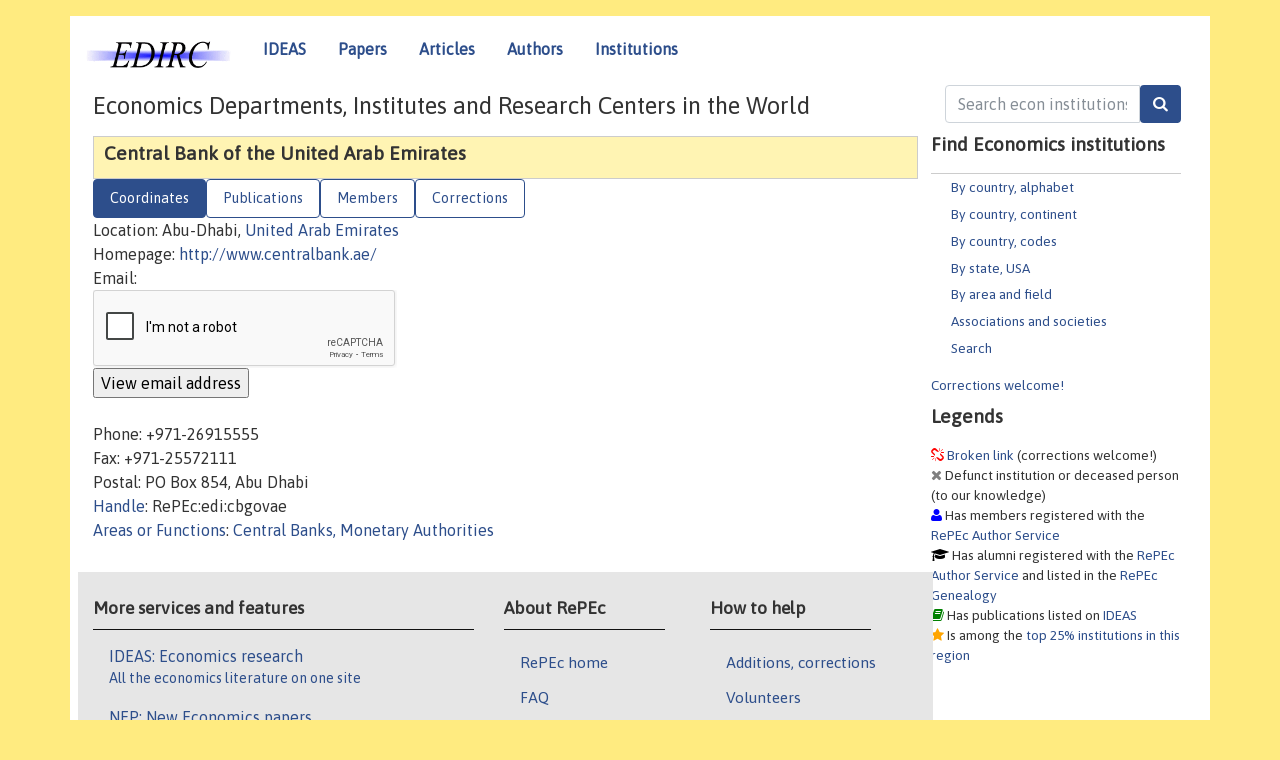

--- FILE ---
content_type: text/html; charset=utf-8
request_url: https://www.google.com/recaptcha/api2/anchor?ar=1&k=6LdQebIaAAAAACSKxvbloyrkQ_q-MqhOAGgD5PQV&co=aHR0cHM6Ly9lZGlyYy5yZXBlYy5vcmc6NDQz&hl=en&v=7gg7H51Q-naNfhmCP3_R47ho&size=normal&anchor-ms=20000&execute-ms=30000&cb=2p2eicw73b3d
body_size: 48805
content:
<!DOCTYPE HTML><html dir="ltr" lang="en"><head><meta http-equiv="Content-Type" content="text/html; charset=UTF-8">
<meta http-equiv="X-UA-Compatible" content="IE=edge">
<title>reCAPTCHA</title>
<style type="text/css">
/* cyrillic-ext */
@font-face {
  font-family: 'Roboto';
  font-style: normal;
  font-weight: 400;
  font-stretch: 100%;
  src: url(//fonts.gstatic.com/s/roboto/v48/KFO7CnqEu92Fr1ME7kSn66aGLdTylUAMa3GUBHMdazTgWw.woff2) format('woff2');
  unicode-range: U+0460-052F, U+1C80-1C8A, U+20B4, U+2DE0-2DFF, U+A640-A69F, U+FE2E-FE2F;
}
/* cyrillic */
@font-face {
  font-family: 'Roboto';
  font-style: normal;
  font-weight: 400;
  font-stretch: 100%;
  src: url(//fonts.gstatic.com/s/roboto/v48/KFO7CnqEu92Fr1ME7kSn66aGLdTylUAMa3iUBHMdazTgWw.woff2) format('woff2');
  unicode-range: U+0301, U+0400-045F, U+0490-0491, U+04B0-04B1, U+2116;
}
/* greek-ext */
@font-face {
  font-family: 'Roboto';
  font-style: normal;
  font-weight: 400;
  font-stretch: 100%;
  src: url(//fonts.gstatic.com/s/roboto/v48/KFO7CnqEu92Fr1ME7kSn66aGLdTylUAMa3CUBHMdazTgWw.woff2) format('woff2');
  unicode-range: U+1F00-1FFF;
}
/* greek */
@font-face {
  font-family: 'Roboto';
  font-style: normal;
  font-weight: 400;
  font-stretch: 100%;
  src: url(//fonts.gstatic.com/s/roboto/v48/KFO7CnqEu92Fr1ME7kSn66aGLdTylUAMa3-UBHMdazTgWw.woff2) format('woff2');
  unicode-range: U+0370-0377, U+037A-037F, U+0384-038A, U+038C, U+038E-03A1, U+03A3-03FF;
}
/* math */
@font-face {
  font-family: 'Roboto';
  font-style: normal;
  font-weight: 400;
  font-stretch: 100%;
  src: url(//fonts.gstatic.com/s/roboto/v48/KFO7CnqEu92Fr1ME7kSn66aGLdTylUAMawCUBHMdazTgWw.woff2) format('woff2');
  unicode-range: U+0302-0303, U+0305, U+0307-0308, U+0310, U+0312, U+0315, U+031A, U+0326-0327, U+032C, U+032F-0330, U+0332-0333, U+0338, U+033A, U+0346, U+034D, U+0391-03A1, U+03A3-03A9, U+03B1-03C9, U+03D1, U+03D5-03D6, U+03F0-03F1, U+03F4-03F5, U+2016-2017, U+2034-2038, U+203C, U+2040, U+2043, U+2047, U+2050, U+2057, U+205F, U+2070-2071, U+2074-208E, U+2090-209C, U+20D0-20DC, U+20E1, U+20E5-20EF, U+2100-2112, U+2114-2115, U+2117-2121, U+2123-214F, U+2190, U+2192, U+2194-21AE, U+21B0-21E5, U+21F1-21F2, U+21F4-2211, U+2213-2214, U+2216-22FF, U+2308-230B, U+2310, U+2319, U+231C-2321, U+2336-237A, U+237C, U+2395, U+239B-23B7, U+23D0, U+23DC-23E1, U+2474-2475, U+25AF, U+25B3, U+25B7, U+25BD, U+25C1, U+25CA, U+25CC, U+25FB, U+266D-266F, U+27C0-27FF, U+2900-2AFF, U+2B0E-2B11, U+2B30-2B4C, U+2BFE, U+3030, U+FF5B, U+FF5D, U+1D400-1D7FF, U+1EE00-1EEFF;
}
/* symbols */
@font-face {
  font-family: 'Roboto';
  font-style: normal;
  font-weight: 400;
  font-stretch: 100%;
  src: url(//fonts.gstatic.com/s/roboto/v48/KFO7CnqEu92Fr1ME7kSn66aGLdTylUAMaxKUBHMdazTgWw.woff2) format('woff2');
  unicode-range: U+0001-000C, U+000E-001F, U+007F-009F, U+20DD-20E0, U+20E2-20E4, U+2150-218F, U+2190, U+2192, U+2194-2199, U+21AF, U+21E6-21F0, U+21F3, U+2218-2219, U+2299, U+22C4-22C6, U+2300-243F, U+2440-244A, U+2460-24FF, U+25A0-27BF, U+2800-28FF, U+2921-2922, U+2981, U+29BF, U+29EB, U+2B00-2BFF, U+4DC0-4DFF, U+FFF9-FFFB, U+10140-1018E, U+10190-1019C, U+101A0, U+101D0-101FD, U+102E0-102FB, U+10E60-10E7E, U+1D2C0-1D2D3, U+1D2E0-1D37F, U+1F000-1F0FF, U+1F100-1F1AD, U+1F1E6-1F1FF, U+1F30D-1F30F, U+1F315, U+1F31C, U+1F31E, U+1F320-1F32C, U+1F336, U+1F378, U+1F37D, U+1F382, U+1F393-1F39F, U+1F3A7-1F3A8, U+1F3AC-1F3AF, U+1F3C2, U+1F3C4-1F3C6, U+1F3CA-1F3CE, U+1F3D4-1F3E0, U+1F3ED, U+1F3F1-1F3F3, U+1F3F5-1F3F7, U+1F408, U+1F415, U+1F41F, U+1F426, U+1F43F, U+1F441-1F442, U+1F444, U+1F446-1F449, U+1F44C-1F44E, U+1F453, U+1F46A, U+1F47D, U+1F4A3, U+1F4B0, U+1F4B3, U+1F4B9, U+1F4BB, U+1F4BF, U+1F4C8-1F4CB, U+1F4D6, U+1F4DA, U+1F4DF, U+1F4E3-1F4E6, U+1F4EA-1F4ED, U+1F4F7, U+1F4F9-1F4FB, U+1F4FD-1F4FE, U+1F503, U+1F507-1F50B, U+1F50D, U+1F512-1F513, U+1F53E-1F54A, U+1F54F-1F5FA, U+1F610, U+1F650-1F67F, U+1F687, U+1F68D, U+1F691, U+1F694, U+1F698, U+1F6AD, U+1F6B2, U+1F6B9-1F6BA, U+1F6BC, U+1F6C6-1F6CF, U+1F6D3-1F6D7, U+1F6E0-1F6EA, U+1F6F0-1F6F3, U+1F6F7-1F6FC, U+1F700-1F7FF, U+1F800-1F80B, U+1F810-1F847, U+1F850-1F859, U+1F860-1F887, U+1F890-1F8AD, U+1F8B0-1F8BB, U+1F8C0-1F8C1, U+1F900-1F90B, U+1F93B, U+1F946, U+1F984, U+1F996, U+1F9E9, U+1FA00-1FA6F, U+1FA70-1FA7C, U+1FA80-1FA89, U+1FA8F-1FAC6, U+1FACE-1FADC, U+1FADF-1FAE9, U+1FAF0-1FAF8, U+1FB00-1FBFF;
}
/* vietnamese */
@font-face {
  font-family: 'Roboto';
  font-style: normal;
  font-weight: 400;
  font-stretch: 100%;
  src: url(//fonts.gstatic.com/s/roboto/v48/KFO7CnqEu92Fr1ME7kSn66aGLdTylUAMa3OUBHMdazTgWw.woff2) format('woff2');
  unicode-range: U+0102-0103, U+0110-0111, U+0128-0129, U+0168-0169, U+01A0-01A1, U+01AF-01B0, U+0300-0301, U+0303-0304, U+0308-0309, U+0323, U+0329, U+1EA0-1EF9, U+20AB;
}
/* latin-ext */
@font-face {
  font-family: 'Roboto';
  font-style: normal;
  font-weight: 400;
  font-stretch: 100%;
  src: url(//fonts.gstatic.com/s/roboto/v48/KFO7CnqEu92Fr1ME7kSn66aGLdTylUAMa3KUBHMdazTgWw.woff2) format('woff2');
  unicode-range: U+0100-02BA, U+02BD-02C5, U+02C7-02CC, U+02CE-02D7, U+02DD-02FF, U+0304, U+0308, U+0329, U+1D00-1DBF, U+1E00-1E9F, U+1EF2-1EFF, U+2020, U+20A0-20AB, U+20AD-20C0, U+2113, U+2C60-2C7F, U+A720-A7FF;
}
/* latin */
@font-face {
  font-family: 'Roboto';
  font-style: normal;
  font-weight: 400;
  font-stretch: 100%;
  src: url(//fonts.gstatic.com/s/roboto/v48/KFO7CnqEu92Fr1ME7kSn66aGLdTylUAMa3yUBHMdazQ.woff2) format('woff2');
  unicode-range: U+0000-00FF, U+0131, U+0152-0153, U+02BB-02BC, U+02C6, U+02DA, U+02DC, U+0304, U+0308, U+0329, U+2000-206F, U+20AC, U+2122, U+2191, U+2193, U+2212, U+2215, U+FEFF, U+FFFD;
}
/* cyrillic-ext */
@font-face {
  font-family: 'Roboto';
  font-style: normal;
  font-weight: 500;
  font-stretch: 100%;
  src: url(//fonts.gstatic.com/s/roboto/v48/KFO7CnqEu92Fr1ME7kSn66aGLdTylUAMa3GUBHMdazTgWw.woff2) format('woff2');
  unicode-range: U+0460-052F, U+1C80-1C8A, U+20B4, U+2DE0-2DFF, U+A640-A69F, U+FE2E-FE2F;
}
/* cyrillic */
@font-face {
  font-family: 'Roboto';
  font-style: normal;
  font-weight: 500;
  font-stretch: 100%;
  src: url(//fonts.gstatic.com/s/roboto/v48/KFO7CnqEu92Fr1ME7kSn66aGLdTylUAMa3iUBHMdazTgWw.woff2) format('woff2');
  unicode-range: U+0301, U+0400-045F, U+0490-0491, U+04B0-04B1, U+2116;
}
/* greek-ext */
@font-face {
  font-family: 'Roboto';
  font-style: normal;
  font-weight: 500;
  font-stretch: 100%;
  src: url(//fonts.gstatic.com/s/roboto/v48/KFO7CnqEu92Fr1ME7kSn66aGLdTylUAMa3CUBHMdazTgWw.woff2) format('woff2');
  unicode-range: U+1F00-1FFF;
}
/* greek */
@font-face {
  font-family: 'Roboto';
  font-style: normal;
  font-weight: 500;
  font-stretch: 100%;
  src: url(//fonts.gstatic.com/s/roboto/v48/KFO7CnqEu92Fr1ME7kSn66aGLdTylUAMa3-UBHMdazTgWw.woff2) format('woff2');
  unicode-range: U+0370-0377, U+037A-037F, U+0384-038A, U+038C, U+038E-03A1, U+03A3-03FF;
}
/* math */
@font-face {
  font-family: 'Roboto';
  font-style: normal;
  font-weight: 500;
  font-stretch: 100%;
  src: url(//fonts.gstatic.com/s/roboto/v48/KFO7CnqEu92Fr1ME7kSn66aGLdTylUAMawCUBHMdazTgWw.woff2) format('woff2');
  unicode-range: U+0302-0303, U+0305, U+0307-0308, U+0310, U+0312, U+0315, U+031A, U+0326-0327, U+032C, U+032F-0330, U+0332-0333, U+0338, U+033A, U+0346, U+034D, U+0391-03A1, U+03A3-03A9, U+03B1-03C9, U+03D1, U+03D5-03D6, U+03F0-03F1, U+03F4-03F5, U+2016-2017, U+2034-2038, U+203C, U+2040, U+2043, U+2047, U+2050, U+2057, U+205F, U+2070-2071, U+2074-208E, U+2090-209C, U+20D0-20DC, U+20E1, U+20E5-20EF, U+2100-2112, U+2114-2115, U+2117-2121, U+2123-214F, U+2190, U+2192, U+2194-21AE, U+21B0-21E5, U+21F1-21F2, U+21F4-2211, U+2213-2214, U+2216-22FF, U+2308-230B, U+2310, U+2319, U+231C-2321, U+2336-237A, U+237C, U+2395, U+239B-23B7, U+23D0, U+23DC-23E1, U+2474-2475, U+25AF, U+25B3, U+25B7, U+25BD, U+25C1, U+25CA, U+25CC, U+25FB, U+266D-266F, U+27C0-27FF, U+2900-2AFF, U+2B0E-2B11, U+2B30-2B4C, U+2BFE, U+3030, U+FF5B, U+FF5D, U+1D400-1D7FF, U+1EE00-1EEFF;
}
/* symbols */
@font-face {
  font-family: 'Roboto';
  font-style: normal;
  font-weight: 500;
  font-stretch: 100%;
  src: url(//fonts.gstatic.com/s/roboto/v48/KFO7CnqEu92Fr1ME7kSn66aGLdTylUAMaxKUBHMdazTgWw.woff2) format('woff2');
  unicode-range: U+0001-000C, U+000E-001F, U+007F-009F, U+20DD-20E0, U+20E2-20E4, U+2150-218F, U+2190, U+2192, U+2194-2199, U+21AF, U+21E6-21F0, U+21F3, U+2218-2219, U+2299, U+22C4-22C6, U+2300-243F, U+2440-244A, U+2460-24FF, U+25A0-27BF, U+2800-28FF, U+2921-2922, U+2981, U+29BF, U+29EB, U+2B00-2BFF, U+4DC0-4DFF, U+FFF9-FFFB, U+10140-1018E, U+10190-1019C, U+101A0, U+101D0-101FD, U+102E0-102FB, U+10E60-10E7E, U+1D2C0-1D2D3, U+1D2E0-1D37F, U+1F000-1F0FF, U+1F100-1F1AD, U+1F1E6-1F1FF, U+1F30D-1F30F, U+1F315, U+1F31C, U+1F31E, U+1F320-1F32C, U+1F336, U+1F378, U+1F37D, U+1F382, U+1F393-1F39F, U+1F3A7-1F3A8, U+1F3AC-1F3AF, U+1F3C2, U+1F3C4-1F3C6, U+1F3CA-1F3CE, U+1F3D4-1F3E0, U+1F3ED, U+1F3F1-1F3F3, U+1F3F5-1F3F7, U+1F408, U+1F415, U+1F41F, U+1F426, U+1F43F, U+1F441-1F442, U+1F444, U+1F446-1F449, U+1F44C-1F44E, U+1F453, U+1F46A, U+1F47D, U+1F4A3, U+1F4B0, U+1F4B3, U+1F4B9, U+1F4BB, U+1F4BF, U+1F4C8-1F4CB, U+1F4D6, U+1F4DA, U+1F4DF, U+1F4E3-1F4E6, U+1F4EA-1F4ED, U+1F4F7, U+1F4F9-1F4FB, U+1F4FD-1F4FE, U+1F503, U+1F507-1F50B, U+1F50D, U+1F512-1F513, U+1F53E-1F54A, U+1F54F-1F5FA, U+1F610, U+1F650-1F67F, U+1F687, U+1F68D, U+1F691, U+1F694, U+1F698, U+1F6AD, U+1F6B2, U+1F6B9-1F6BA, U+1F6BC, U+1F6C6-1F6CF, U+1F6D3-1F6D7, U+1F6E0-1F6EA, U+1F6F0-1F6F3, U+1F6F7-1F6FC, U+1F700-1F7FF, U+1F800-1F80B, U+1F810-1F847, U+1F850-1F859, U+1F860-1F887, U+1F890-1F8AD, U+1F8B0-1F8BB, U+1F8C0-1F8C1, U+1F900-1F90B, U+1F93B, U+1F946, U+1F984, U+1F996, U+1F9E9, U+1FA00-1FA6F, U+1FA70-1FA7C, U+1FA80-1FA89, U+1FA8F-1FAC6, U+1FACE-1FADC, U+1FADF-1FAE9, U+1FAF0-1FAF8, U+1FB00-1FBFF;
}
/* vietnamese */
@font-face {
  font-family: 'Roboto';
  font-style: normal;
  font-weight: 500;
  font-stretch: 100%;
  src: url(//fonts.gstatic.com/s/roboto/v48/KFO7CnqEu92Fr1ME7kSn66aGLdTylUAMa3OUBHMdazTgWw.woff2) format('woff2');
  unicode-range: U+0102-0103, U+0110-0111, U+0128-0129, U+0168-0169, U+01A0-01A1, U+01AF-01B0, U+0300-0301, U+0303-0304, U+0308-0309, U+0323, U+0329, U+1EA0-1EF9, U+20AB;
}
/* latin-ext */
@font-face {
  font-family: 'Roboto';
  font-style: normal;
  font-weight: 500;
  font-stretch: 100%;
  src: url(//fonts.gstatic.com/s/roboto/v48/KFO7CnqEu92Fr1ME7kSn66aGLdTylUAMa3KUBHMdazTgWw.woff2) format('woff2');
  unicode-range: U+0100-02BA, U+02BD-02C5, U+02C7-02CC, U+02CE-02D7, U+02DD-02FF, U+0304, U+0308, U+0329, U+1D00-1DBF, U+1E00-1E9F, U+1EF2-1EFF, U+2020, U+20A0-20AB, U+20AD-20C0, U+2113, U+2C60-2C7F, U+A720-A7FF;
}
/* latin */
@font-face {
  font-family: 'Roboto';
  font-style: normal;
  font-weight: 500;
  font-stretch: 100%;
  src: url(//fonts.gstatic.com/s/roboto/v48/KFO7CnqEu92Fr1ME7kSn66aGLdTylUAMa3yUBHMdazQ.woff2) format('woff2');
  unicode-range: U+0000-00FF, U+0131, U+0152-0153, U+02BB-02BC, U+02C6, U+02DA, U+02DC, U+0304, U+0308, U+0329, U+2000-206F, U+20AC, U+2122, U+2191, U+2193, U+2212, U+2215, U+FEFF, U+FFFD;
}
/* cyrillic-ext */
@font-face {
  font-family: 'Roboto';
  font-style: normal;
  font-weight: 900;
  font-stretch: 100%;
  src: url(//fonts.gstatic.com/s/roboto/v48/KFO7CnqEu92Fr1ME7kSn66aGLdTylUAMa3GUBHMdazTgWw.woff2) format('woff2');
  unicode-range: U+0460-052F, U+1C80-1C8A, U+20B4, U+2DE0-2DFF, U+A640-A69F, U+FE2E-FE2F;
}
/* cyrillic */
@font-face {
  font-family: 'Roboto';
  font-style: normal;
  font-weight: 900;
  font-stretch: 100%;
  src: url(//fonts.gstatic.com/s/roboto/v48/KFO7CnqEu92Fr1ME7kSn66aGLdTylUAMa3iUBHMdazTgWw.woff2) format('woff2');
  unicode-range: U+0301, U+0400-045F, U+0490-0491, U+04B0-04B1, U+2116;
}
/* greek-ext */
@font-face {
  font-family: 'Roboto';
  font-style: normal;
  font-weight: 900;
  font-stretch: 100%;
  src: url(//fonts.gstatic.com/s/roboto/v48/KFO7CnqEu92Fr1ME7kSn66aGLdTylUAMa3CUBHMdazTgWw.woff2) format('woff2');
  unicode-range: U+1F00-1FFF;
}
/* greek */
@font-face {
  font-family: 'Roboto';
  font-style: normal;
  font-weight: 900;
  font-stretch: 100%;
  src: url(//fonts.gstatic.com/s/roboto/v48/KFO7CnqEu92Fr1ME7kSn66aGLdTylUAMa3-UBHMdazTgWw.woff2) format('woff2');
  unicode-range: U+0370-0377, U+037A-037F, U+0384-038A, U+038C, U+038E-03A1, U+03A3-03FF;
}
/* math */
@font-face {
  font-family: 'Roboto';
  font-style: normal;
  font-weight: 900;
  font-stretch: 100%;
  src: url(//fonts.gstatic.com/s/roboto/v48/KFO7CnqEu92Fr1ME7kSn66aGLdTylUAMawCUBHMdazTgWw.woff2) format('woff2');
  unicode-range: U+0302-0303, U+0305, U+0307-0308, U+0310, U+0312, U+0315, U+031A, U+0326-0327, U+032C, U+032F-0330, U+0332-0333, U+0338, U+033A, U+0346, U+034D, U+0391-03A1, U+03A3-03A9, U+03B1-03C9, U+03D1, U+03D5-03D6, U+03F0-03F1, U+03F4-03F5, U+2016-2017, U+2034-2038, U+203C, U+2040, U+2043, U+2047, U+2050, U+2057, U+205F, U+2070-2071, U+2074-208E, U+2090-209C, U+20D0-20DC, U+20E1, U+20E5-20EF, U+2100-2112, U+2114-2115, U+2117-2121, U+2123-214F, U+2190, U+2192, U+2194-21AE, U+21B0-21E5, U+21F1-21F2, U+21F4-2211, U+2213-2214, U+2216-22FF, U+2308-230B, U+2310, U+2319, U+231C-2321, U+2336-237A, U+237C, U+2395, U+239B-23B7, U+23D0, U+23DC-23E1, U+2474-2475, U+25AF, U+25B3, U+25B7, U+25BD, U+25C1, U+25CA, U+25CC, U+25FB, U+266D-266F, U+27C0-27FF, U+2900-2AFF, U+2B0E-2B11, U+2B30-2B4C, U+2BFE, U+3030, U+FF5B, U+FF5D, U+1D400-1D7FF, U+1EE00-1EEFF;
}
/* symbols */
@font-face {
  font-family: 'Roboto';
  font-style: normal;
  font-weight: 900;
  font-stretch: 100%;
  src: url(//fonts.gstatic.com/s/roboto/v48/KFO7CnqEu92Fr1ME7kSn66aGLdTylUAMaxKUBHMdazTgWw.woff2) format('woff2');
  unicode-range: U+0001-000C, U+000E-001F, U+007F-009F, U+20DD-20E0, U+20E2-20E4, U+2150-218F, U+2190, U+2192, U+2194-2199, U+21AF, U+21E6-21F0, U+21F3, U+2218-2219, U+2299, U+22C4-22C6, U+2300-243F, U+2440-244A, U+2460-24FF, U+25A0-27BF, U+2800-28FF, U+2921-2922, U+2981, U+29BF, U+29EB, U+2B00-2BFF, U+4DC0-4DFF, U+FFF9-FFFB, U+10140-1018E, U+10190-1019C, U+101A0, U+101D0-101FD, U+102E0-102FB, U+10E60-10E7E, U+1D2C0-1D2D3, U+1D2E0-1D37F, U+1F000-1F0FF, U+1F100-1F1AD, U+1F1E6-1F1FF, U+1F30D-1F30F, U+1F315, U+1F31C, U+1F31E, U+1F320-1F32C, U+1F336, U+1F378, U+1F37D, U+1F382, U+1F393-1F39F, U+1F3A7-1F3A8, U+1F3AC-1F3AF, U+1F3C2, U+1F3C4-1F3C6, U+1F3CA-1F3CE, U+1F3D4-1F3E0, U+1F3ED, U+1F3F1-1F3F3, U+1F3F5-1F3F7, U+1F408, U+1F415, U+1F41F, U+1F426, U+1F43F, U+1F441-1F442, U+1F444, U+1F446-1F449, U+1F44C-1F44E, U+1F453, U+1F46A, U+1F47D, U+1F4A3, U+1F4B0, U+1F4B3, U+1F4B9, U+1F4BB, U+1F4BF, U+1F4C8-1F4CB, U+1F4D6, U+1F4DA, U+1F4DF, U+1F4E3-1F4E6, U+1F4EA-1F4ED, U+1F4F7, U+1F4F9-1F4FB, U+1F4FD-1F4FE, U+1F503, U+1F507-1F50B, U+1F50D, U+1F512-1F513, U+1F53E-1F54A, U+1F54F-1F5FA, U+1F610, U+1F650-1F67F, U+1F687, U+1F68D, U+1F691, U+1F694, U+1F698, U+1F6AD, U+1F6B2, U+1F6B9-1F6BA, U+1F6BC, U+1F6C6-1F6CF, U+1F6D3-1F6D7, U+1F6E0-1F6EA, U+1F6F0-1F6F3, U+1F6F7-1F6FC, U+1F700-1F7FF, U+1F800-1F80B, U+1F810-1F847, U+1F850-1F859, U+1F860-1F887, U+1F890-1F8AD, U+1F8B0-1F8BB, U+1F8C0-1F8C1, U+1F900-1F90B, U+1F93B, U+1F946, U+1F984, U+1F996, U+1F9E9, U+1FA00-1FA6F, U+1FA70-1FA7C, U+1FA80-1FA89, U+1FA8F-1FAC6, U+1FACE-1FADC, U+1FADF-1FAE9, U+1FAF0-1FAF8, U+1FB00-1FBFF;
}
/* vietnamese */
@font-face {
  font-family: 'Roboto';
  font-style: normal;
  font-weight: 900;
  font-stretch: 100%;
  src: url(//fonts.gstatic.com/s/roboto/v48/KFO7CnqEu92Fr1ME7kSn66aGLdTylUAMa3OUBHMdazTgWw.woff2) format('woff2');
  unicode-range: U+0102-0103, U+0110-0111, U+0128-0129, U+0168-0169, U+01A0-01A1, U+01AF-01B0, U+0300-0301, U+0303-0304, U+0308-0309, U+0323, U+0329, U+1EA0-1EF9, U+20AB;
}
/* latin-ext */
@font-face {
  font-family: 'Roboto';
  font-style: normal;
  font-weight: 900;
  font-stretch: 100%;
  src: url(//fonts.gstatic.com/s/roboto/v48/KFO7CnqEu92Fr1ME7kSn66aGLdTylUAMa3KUBHMdazTgWw.woff2) format('woff2');
  unicode-range: U+0100-02BA, U+02BD-02C5, U+02C7-02CC, U+02CE-02D7, U+02DD-02FF, U+0304, U+0308, U+0329, U+1D00-1DBF, U+1E00-1E9F, U+1EF2-1EFF, U+2020, U+20A0-20AB, U+20AD-20C0, U+2113, U+2C60-2C7F, U+A720-A7FF;
}
/* latin */
@font-face {
  font-family: 'Roboto';
  font-style: normal;
  font-weight: 900;
  font-stretch: 100%;
  src: url(//fonts.gstatic.com/s/roboto/v48/KFO7CnqEu92Fr1ME7kSn66aGLdTylUAMa3yUBHMdazQ.woff2) format('woff2');
  unicode-range: U+0000-00FF, U+0131, U+0152-0153, U+02BB-02BC, U+02C6, U+02DA, U+02DC, U+0304, U+0308, U+0329, U+2000-206F, U+20AC, U+2122, U+2191, U+2193, U+2212, U+2215, U+FEFF, U+FFFD;
}

</style>
<link rel="stylesheet" type="text/css" href="https://www.gstatic.com/recaptcha/releases/7gg7H51Q-naNfhmCP3_R47ho/styles__ltr.css">
<script nonce="_HxfU9d_IB83BQRm_VMsrw" type="text/javascript">window['__recaptcha_api'] = 'https://www.google.com/recaptcha/api2/';</script>
<script type="text/javascript" src="https://www.gstatic.com/recaptcha/releases/7gg7H51Q-naNfhmCP3_R47ho/recaptcha__en.js" nonce="_HxfU9d_IB83BQRm_VMsrw">
      
    </script></head>
<body><div id="rc-anchor-alert" class="rc-anchor-alert"></div>
<input type="hidden" id="recaptcha-token" value="[base64]">
<script type="text/javascript" nonce="_HxfU9d_IB83BQRm_VMsrw">
      recaptcha.anchor.Main.init("[\x22ainput\x22,[\x22bgdata\x22,\x22\x22,\[base64]/[base64]/[base64]/[base64]/[base64]/[base64]/[base64]/[base64]/[base64]/[base64]\\u003d\x22,\[base64]\\u003d\x22,\x22wooAbMKdYcKzMTDDl0bDmsKvPMOga8O6aMKQUnFpw6o2wosYw6JFcsODw6fCqU3DuMOpw4PCn8Kaw4rCi8KMw6HCtsOgw7/[base64]/wqsGJMO/wpXDgMKGw7HDpsKgwpfCkwXCnBrCjHN/MGvDtSvClDbCssOlIcKjR1IvFXHChMOYOGPDtsOuw5/DuMOlDTYPwqfDhSjDl8K8w75tw5oqBsKcKsKkYMK5BTfDknLClsOqNHhxw7d5wppkwoXDqnM5fkcWN8Orw6FPdDHCjcK9cMKmF8Krw4Bfw6PDiT3CmknCgw/DgMKFEsK8GXpuGCxKRsKPCMOwF8OHJ2QQw4/Ctn/Dn8OsQsKFwrDCu8OzwrpuWsK8wo3CmybCtMKBwoTCoRV7wqxOw6jCrsKfw5rCim3Dtg84wrvChcKQw4IMwqjDoS0ewofClWxJCMO/LMOnw4VUw6lmw6nCssOKECNcw6xfw4jCo37DkGvDu1HDk0cUw5lyTsKcQW/DogoCdU0gWcKEwr7Cog5lw7rDsMO7w5zDsltHNVc0w7zDoknDn0UvIS5fTsKkwoYEesOlw57DhAsCHMOQwrvCl8KIc8OfC8OzwphKTMO8HRgOSMOyw7XCucKLwrFrw6ErX37CtgzDv8KAw5TDvcOhIxNBYWokKVXDjUHCnC/[base64]/DoSrClsKFW2F9wr7CgCzCtF7CtDBVLMKUSMOMDV7Dt8K+wqzDusKqQhzCgWU+P8OVG8OAwrBiw7zCpsOmLMKzw6LCkzPCsjnChHEBcsKwSyMZw7/[base64]/DjmjClSbDrUXDul3CoRoIQXI5woDDvB/Du8KVIxswCzPDicKITB/[base64]/[base64]/DvMORwq9EDnHDg8O8UnDCgXIowofDnTfCsUHCuQ0uw77CpA7Duj8gBmo3woHCtznCssOOfxVsecOQCFjCocOSw7jDqS/DncKNXW9Jw51GwoF2VCnCuXDCicOBw7Q5w4rClRDCmihDwr/CmS0cD0AQwqEtwo7DpsK0wrQKw5lYPMO3Um5FEwxkNX/CscKEwqdNwqIYwqnDq8OPDcOdaMKIJzjCln/[base64]/DhVUNJwdqw45Fw7o7w6zDuRNcUDpgNUvCgcKBw6R6WT46EMOEw6PDqyTDn8KjKDfDi2B9SBkMwrnCsDRrwq49OBTCrcODwpLChCjCrD/DjBc7w6TDu8Kjw7o8wq05e3XDvsKtwqjDqcKjG8O8CsKGwptfw6hrdSbDscOawojCmBBJInrCr8K7VcKEw7kIw7zCv2kaCcKQPsOqPwnDm1IZOkrDjGjDi8OawrA2bMKcesKtw7hkBcKbGcOIw4nCiFPCqcOew4EtYcOLSxY+PsOOw4bCucOvw4/CglxOw69uwpPChlVeNyogw7TCnD3Du1oSbBg9NBNYw7/DnQFeKgxQfcK1w6Y/wr/DmsO/a8ObwpV6EMKYFsK1UldGw6/[base64]/CgHYBAT8VC0ovw7nDpwJETz/CmnZAw7DCq8O9w69ZScOAwpfDkmARAcO2PB7CiXfCuX41w53CuMKjLjJpw6bDjy/CnMOROcKNw7gxwrs7w7gcVcK7M8KDw4zDlMK8GC19w47CksKhw4A+TcOFw57ClwLCpsOZw5Icw5DDg8KXwq7CvsKAwpfDlcKtw4V1worDv8O7YnlhasOjw6fCl8OJw4tXZTA/woYlcX3Cp3PDr8OKw7TDsMK0XcKmZDXDtk0qwporw6Jlwq/CrhDCtcOkQyjCumDDmsKEw6zDrEfDshjCisOYwptULi/CtHQ5wpdFw79fwoFiLcKXLVlXwrvCoMKow6PClQzCgwHCmEHCqmLDvzxdXMOEIXhKdsKCwq/DnnAew63CvlXDksKHMMKIPFXDkcKww6HCuDnClAMfw4/CiSFRVFR3wocLCsO3QsKRw5DCsFjChHTCjcKbb8K8NVUNbCJYwrzDhsKHwrDDvkhQVVfDkxgGUcOcfDAuICjDiUfDrD8CwrANwoEBfsK/wp5Tw5ckwpE6cMOhfTAzFCHCmUjCoBsLWCwbdR7DqcKewpMow4LDq8OJw4l8wofClsKNYgVHw7/CiijCsi9gbcOVVMKxwrbCvMKIwqLCiMO1fVLDpsONPEfDmC4BVUZhwodRwpI7wrTCjsKKwoTDosKUwrVRHRDDq0RUwrPCgsOgKiJ0w7Rzw4Vxw4DCjcKgw5LDu8OQcxRIw68qwo9hOhXCt8KFwrUgw71uw6xrRUXCs8OpdTN7LW7CpcOEIsKiwp3Ck8OQdMOlwpE/[base64]/Ch8Ohc8K4OMKIwqTDhm5FbUAvW8KLLMOcAsKzwpfCgcOSw4szw5Zuw7LCnyQvwo3CgmfDt2fDj37ClTkjw5vDh8ORN8K0wrRxNiAkwp3Cq8O1LVbCvTRLwpAFw4h/MsK6R00gVcKzNGTDkD1kwqBSw5fDg8OvN8K9HMO9wqlZwqzCt8O/Q8KVSsKjXcO5aVwKwprDvMKyIyTDonHDvsOYBFgpTWk4KS7Dn8ONZ8OUwoRcPsKEwp1fIyLDoTrCtVrDnCPCo8Odei/DkMO8BMK5w5ksaMKUADbDq8KoHDJkasOmCHMzw4pHSMK9LgDDvMOPwoDCiTBAXsK3fRsuwq4PwqzCvMOYD8O4e8OUw75RwrPDjsKDw67Dm1QzOsOewrdqwr/Djl8Kw4/DvyzCrcOVwqYQw4zDvgnDuWZ4w75lE8Oww6zDkxDDlMK4wrjCqsOqwq4jVsObwqMcJsKnesO3VMKGwo3DvTd4w4Fpfk8HIkoURTvDs8KvDzXCscO/TsK0wqHChyLDq8OoazctGcO/WjgXS8KcMjPDpDg+MMKdw73CssKqPnDDhWXDhsO1wqvCr8KMdcKAw6bCpQvCvMKKw69AwqYkHyzDjzAHwp9xwpBmBmZ+wpzCv8KVDsOidnjDm1MPwoXDtMO5w7DDiW9rw6vDn8KsTMKwTUlERAbCvEomTsOzwoHDs2pvE3h8Bl/Cv1rCqzspwoRBbFPCoBDDnUBjA8Ozw7nCnE/DmsOhT3Jgw5RnYHp1w6bDlcODw5EjwoVZw65AwrjDqiQTaQ/CsUonXMKUGMK5wozDljPCgTLCqiUjD8KQwrIsOwHCv8OywqfCqgLCvMO7w4/DsWd9EyjDngfDg8Kowr8rw7LCrm0ywqnDpUV6w4zDrmILHsK7bsKOJsK7wrJbw7jDnMOVPl7DqBXCgwrClmrDi27DolzCgA/CsMKLHsKpAsKfWsKuakPCs1FXwqjClnIPZR4HFl/CkHPCo0LCisKNFh10w6F6w6l/w7PDqsKGSl0Ywq/DuMOjwqbCl8Kewp3Cj8ORR3LCpQURDsKqwrXDrWYKwq9ZSmrCt3hKw7bCl8OUUxnCucO+YMO0w5/DqzUmK8OuwpPCjBZgbsOww6QKw4hOw4TCmSDDrjgOPcOCwrw5w6QTw4AJS8OLfTfDtMK1w7dVYsKpfcKqBxjDt8KGASYhw6wdw6/[base64]/OCrCpsOROcKsesKCw6Bdw4/Dm1AWwqvDilVJw4HDkC5FdQvDsVnCg8OSw77DhcOywoZZMCUNw7bCosKbOcKww6ZMw6TCu8K2w7XDo8OyOcO4w7nCjGoiw4gdVSM7wqACf8OVGxIIw6YpwonCoHkZw5DDmMKNBQEmQgnDtDLCjMKXw7nCmsKswpJMAEYSwrfDviPCpMKLWGRlwrLCmsKvw7s6MVo2w5/DhF3CsMKTwpMhHMOrTMKbwpzDklnDrcKQwo9Vw4o3WsKtwpsLa8KUwobCgcKrwqzDqUzDi8OYw5lMwqFBw5x2PsOowo1swpnDiUFjEmrDr8OYw64jeiMuw5rDpTLCrMKPw4Mmw5DDijHDli9cV0fDuwnDviYHKU7Clg7DjsKGwprCrMK1w78yasOPdcOGw7zDswjCn0/ChDnDjDvDnGXCqcOdw5htwoBDw6t0WAvCp8OuwrrDssKEw4vCv0DDg8Kxwr1rFTMowro+w4AmSg3Cl8O9w4Yqw7ZhHxbDssKHbsK+awEXwoV9DGbClsKtwprDhMOqZGrCtyzDu8O5YsKcfMKNw5DCjMOOCwZ6w6LCoMK/NcOABCXDnifCt8OVw4BSPU/DtlrDsMO6w6fCgmh+NMKQw4sOw5p2wpgJZUJ9KRAWw7HDpxcWU8KMwqBbwrZ9wo/Cu8Kiw7XDt251wrQqwoMhRR1wwoF+wpEFwq7DhgQKwr/CjMOLw6JYW8OWXcOKwqZMwoPCqjLDrsOQw6DDisO8wrotQ8K/w75HVsOjwqvDuMKowr9bcMKTw7d1wr/Cnz7CvsKTwpRRG8K6XUdiw53CqsKzGMK1RmBlcMOEw6RGO8KUIMKSw7UsDicwScKjBsOTwrItGMO7dcK1w7RKw7XCjxrDqsOrw5XCjTrDlMOyFmXCjsKyFcKmMMOhw5fDpyJSK8K6wqTCgMOcDsOgwopWw4TDkzh/w7UdUcOhwrnCvMO5H8OuTEvCj2c3dD03fxbDmD/CkcOpPgkzwqHCiWF1wp/CtsOXw4PCmcOzHmjCiDXDiyTDsGlsGMKJJRwLwprCicOcScO/RlMWV8O+w7IEw5DCmMOhfsKkKn/CnU7DucOILMO4H8OAw6kew6LCkiwjR8Kww6MXwoB1woNew5lUw4UQwqLDpcKgZG3CiXFkS2HCrEvCgxAaAzkZwp0KwrXDlMOawopxUsKcEmFGEsOwTcK+SsKowqhiwrdvGsObCG58wrjCssOpwpvCuBRiRH/CtwZ+OMKhRG3CqXXDmFLCicOrc8Opw5HCo8OpAMO6S3zDkMOtwr16w61KV8O7wofDrg3Ct8KnSzJTwpcUwpLCkRLDtjzCkhk6wpZKFxLCj8Ojwp/Du8KfT8OxwpvCoy/Dk2d4Uh3DsAUrNmE6woPDgsOqMsK4wqsbw7/[base64]/Dj8K/woDCv8OGwphRworDl8KAw5TCrMO/dEBEL8KGwpBMw6TCoXJDeHjDu08iYsObw6vDscO1w7kxYcK+NsOqb8Kfw4XClgZJHMKCw4rDs1/DuMOMRgQfwqPDqEkfNsOER2vCqMKTw4shwoxhwpfDpBtVw7LDncOyw77DmkpjwpDDgMOzLUpkwoXCksK6UMOLwo5ycBFowoI1wr7CiSgPw43CqHADRA3CqHHCjxbCnMKQFsOMw4QuKBrDlj/[base64]/DsTfCvMKbFjvCmz3Dm8Kdw5t5wokUWQ3ChsK1EQl1SWF7DTnCmmVqw7PCksOgN8OGCcKDQiUnw5Ymwo3DgsORwrZHNcOvwr90QMOowo00w4o+IBYfw7LDk8Oxw7fClMO/cMOXw7Epwo/DgsOewqlkwo45w7DDtFwxaQfDgsKwQ8K4woFlcsOKWMKbbi/[base64]/[base64]/AMKVwoo3RlJrwpNfw6fCo2HCscKfwpRrMUbDgsKAYnPCgg0Ew4B4FGEyCD99wpjDi8OCw5rCocKVw6bCllTClEcUP8ORwrVQYcK6GHrCuUNTwo3CpcKQwoDDmsOjw7HDiyrCmgHDtsOlw4EpwqLCgMO3eUxxRMKqw6jDsXTDkBjClC/CsMKsJg1AHFsxQ1cZw7MPw4AJworCi8Kuwo9Qw5zDmErCsnnDrC0LBcK2MhVhHMKCPMKFwoPDpMK6c1BWw6XDvMOIwplVw7nDg8KcY17Dv8KLQg/Do10fwqxWXMK9KxVxwqcHwoQ3wonDvSvCjRhxw6TDksKLw6hLVMOgwrzDmMKSwqDDuATCpSdJDiXCj8K2Tj8awoNYwqlww7vDhSN9PMOKUyUzOn/CusObw63DgWtuw4w0D0N/GzZYwoZaLhllw4UNw7tJYiIRw6jDucK+wqjDm8KSwodIS8O1wrXCpMOEAx3DsEjCo8OEMMOiQcOhw5TDoMKdXjt9bXzClVUQEcOCasOYS3oiXkVNwqx/wo/CmcOhPxIbOcKjwobDvsOBEMOWwpHDjcKnORvClVx6wpJXB3IywptpwrjDj8O+LcKWS3oiRcK2w40/S3wKeW7Dq8Kbw5cAw5bCkx3DowpFUXlGw5tNw6rCvMORw4MZw5fCrQjCiMOeM8ODw5rCjMOtQj/[base64]/[base64]/DgHRdwpJ7BAfDnT9Kwr3CvhjCqQ9kfEdsw7XDqEVRHcOWw7gNw4zDryAFw63CtR1wbcOueMKRHMOoM8OeZ0jDty9Gw7TCpDvDmiB4dsKUw7MjwojDrcO3e8O4A3DDm8OxacOidsKCw6fDpMKNORJbXcO/[base64]/[base64]/[base64]/DvsKVCF3DuiMidsOBw4XCuMKLIgIkw7tDwqoPQnQ5HMKVwprDusKjwpfCs1fDkMOmw5RMGxbCicKfX8KowpDCnx0XwpvCqcO+wrMqBsK2wptLcMOePCbCvcOueQTDnlXCly3DkwfDosOqw6MiwpnCsXpVFht+w77DnUzCkjIlNVo9KcOCVMKNVnjDhcOfEEI5WDXDtW/[base64]/[base64]/Cp8OwdMOTw5bCrcKVYBbDqMKNecOyw5HDm1p3wr4Xw7jDlcK1QHQHwpbDoDsIwoHDhlTCmjgmUW7CjcKMw7fCgmp4w77Do8K6D29+w7XDhQwpwo/Cvldaw6TCmsKPcMKpw4pMw7IUUcOvYxzDs8K/R8OtZSrDj3J2DyhdPkrCnGZhG3rDjMOMDE4dw6RHwrUpUFQuPsKvwrTDomvCssO7MRrDsMO1I08Qw4hAwqJoDcKUYcObw6ovwr/CvcK+woUNwrkTwpIMJyHDsVzDocKVKG1Mw6XCsB7CqcKxwrZMBcOhw4vCj38HZ8KSGQrDtcOTbsKNw5h/w7Jpw5pfw48cM8O1ECYbwoN2w5jCqsOvYVsWwpLCnUYYDMK/w7jClMO3w7ULC0fCnsKxXcOWMTrDrgTDqkfDs8K2CDXChC7ClkvDtsKiwofCll87XW4iVRIEPsKbXMK+wp7CiFnDgGwLwp3DinkdNnDDpyjDqsKHwrbCtmA/bMOBwr1Sw51XwqrCucKjw5IVXMK2MBQgwpF8w5zDkcKGdQpxPgYYwphfwoldw5vCoEbDt8OIwpZxI8KfwpDDmGTCui7DmcKCaC3DszlFCyHDncKYYSIgaTXDjsOcWEhTSsO8w4hLM8Osw4/CoxvDvnB4w71cPUxGw5cBd2LDqzzCmDbDpcOBw7LCnXAHDwjDsnU5wozCj8K/cGBPKVXDqRUQRcKRwpHCiWbCsAHDi8OTwpTDuxfCunDCmMOkwqrCosKxRcORwo5aCDYrc2/DlV7Cn053w53DvcOqeQY4QsO6wrrDpWbCuhJDw7bDj2h6bMK/CVTCpQfCgcKeCcO2dC3Dn8OPJsKAGcKFwoPDqgQzVl/DkScww71kwrnDisOXcMKXR8OObMKLw6jDv8OnwrhAwrcVw53DrELCqTguJWtlw6VMwoTDjgkkSzkbCypCwotobmp3JMOhwqHCu33CnjgDOMOIw6RAwoRXwqfDn8OFwrcwAnXDpsKXTUrCtW8GwoBcwozCrsK/YMKPw6tfwpzCg3wRKcORw47DgVvDrwnCvcKvw5lmw6p3M3sfw77Dh8Kiw67CsRd1w4/[base64]/[base64]/bzofwoHDuhoswprDuiordCpecMOxdXdQw4HDtjvClMKmecKow77CvmlKwoNFU18WfWbCiMOZw5dlwpDDjsOjOEpSS8KsaRzCu2zDscKXQ09RCk/CusKxYTJZZhMjw5Yxw4DChhDDoMOYLsO+R1fDl8O4Mw/DpcKkBwcRw5nDokTDksOzwpbDosOywoIvw7/Ck8OfZVzDplfDllIPwoAvwq3CrxVKw4HCrjfCjgFqw6fDuh9IHsO9w5PDjCTDpRpsw6YnwofCtMKbwoVcEycvKcOzG8O9CMKIwrNewr3DjsKww5tEDzwcN8K7FxQTY0Npwq3DpDbCsjFIbQRlw7XCgCNfw7rCn2tjw7/DnSLDscKCIcKnD3EbwqTDk8Onwr/DicOEw5TDocOpw4TDjcKAwp7DqkPDq3Imw6JHwrjDrn/[base64]/[base64]/Dv8Krw7YYw6YFUMO3w7zDtMKnRAx7ecKiS8OoBcKgwoh6XSoCw5MGwootNABfKSbCqBh+McKCN3k5Zh4pw5xNeMKyw4DCl8KdGh1Two4VCsO/R8OFwqkgNUTDgTZqdMK5WW7DhsOwPMKQwohHKcK0w5jDqTwew5Q4w7x4TMKJPRHCjMOpF8K8wozCrcOOwr8ZXGDCh3PDjRctwpAjw6XCisK/[base64]/wofCqsKOA8KJDgkNYGHCs8OfScOnTsOuaTMrKkvDjcKVScOpw4bDvgPDk1t5VGvDlAI1PmkKwp7DghzDiDXDqUfCosOawpTDscOACMKjEMK4wq43Y1NwIcOEw7DCv8OpfcOtIg9yLMKAwqh3w5DDlTsfwpvDtcO0wpk9wrV9w6nCoyjDnh/Co0zCtMOjdsKkSDJswqDDgnXCqRd3ZFnCnn/Cs8OEw7rCsMO4ezo/wqfDj8KHMn7CmMOBwqpNw4FUJsO7BcKPeMKgwoNeHMKnw5x3woLDiWN5UW9mMsK8w4NYKMKJYCgvaG16dcOyMsOlwrBBw6YMwocOSsONN8KJG8ORW1jDujJGw5Eaw6zCssKTbDlJb8O/woM3M2jDq3DCuyDDqj1FKiHCsjgBTsK9NsKdblTChMOmwojCkF/Ds8OCw5R+aBpfwph6w5DDu3NTw4TDukEtVTrDqMKtABFqw7tZwpcWw4jCuQxRwq/DtcKmIAQAEAxUw5U0wpbDmSx3VcOQfAIxwqfCk8OJWcOtFlTCqcO2GMKwwrfDpsKZEB54VncOw77Ciw4dwobCgsOkwr/[base64]/CAQVA8KZfBZUw6JYHALCoMKFKVDCjsOkSMKRasO5wp7Ck8K+w5Amw6MTwq04W8OpaMO/[base64]/DocKUw7rDjcKVQ8Orwr7DtmoeMsKLYsK/wr5Sw5vDrMORXEDDgMOHDSHCrMONV8OoMQBew47CjQbDoWrDncKgw4XDosKeaCxzIMKxw7lKZxFjwo3DqhMpQ8Ksw5rClsKqE2jDkRJgGkHCsjvCocKhwqTCil3CgcKRw7nDr03CihTCsXI1XcK3EjweQkvDgA0HeUoSw67Cv8OXDnJKejnCqcOewrgpGXAQcy/Cj8O1wp3DgsKow5zClSjDssO5w4TCl15nwobDn8O/wpDCq8KODiPDh8KFwrN8w6E8wpLDtsOQw7dOw4NiGgZAMMOPFDTDrCHDmMKZUMOkFcKMw6fCh8O7dsODw7p6KcOMD1zCjikaw5wEZcK7RcKueBQqwr0WZcKlAX7Ck8KNWAzCgsKpC8KgCF/CvEctR2PCtDLCnlZ+M8OGeW9dw6fDsVHDrMOHw7UTwqF4woPDvcKJw41idzXDhMO3wprDnl7Ds8KJeMOFw5TCilnDlmTCjcOsw5nDkT9JA8KAGCTDpzXDisOzw5bCnw09elrClTLDq8O/IsOpwr/[base64]/DkHdeDsKyPT5GIsK9N8K3M2sEHQpYVsKbw79iw6Mvw6DCh8KYOsOdw4gkwpTCvnhFw6Mdc8KGwoJmOWkSwpgpDcOowqUAEsKRw6LCrMO2w7wbwqo1wr9gU0gcMMOLwokaAMKOwrPDisKow5J3DsKPBi0LwqEhYMKpw7fDigA/wpbDokBWwoMUwpTDj8OnwqLCgMKpw6XCgnRmwojCoBAABgTCusKAw7cwFENeK0PCiRjCtkJDwoZwwrTDlVUbwrbClS3DpkvCgMKfcibDvjvCnko/LTDCicKtT2kUw7/DvwrDgxXDvAw3w5nDksKHwoLDvjU9w4kqUcOEB8Kxw5/[base64]/Dkk19wr/CisO2wp7DjsO9wpQdwqoaMsK6woV3H20zw5ZYJ8K9wo1FwogWDHBVw5E9JVbCscO1KQ5swo/Dhj3DssOBwofChsKLwpDDisO9PcKHV8OKwodhG0EaISHCk8KyTcOUT8KMd8KuwrHDvSfChT7CkGZfb0t1EMKpXBLCjBPDinDDosOANcOxBcOfwpYYd37DsMOgw4bDjcKMI8KewqFIw6LCg1rCsSBwMUpSwp3DgMO/w73CpsKrwq0Iw5lBNcK5M17Dr8KWw4JpwqPCjUrDmn08w4XCgWcaIcOjw6nDsBwQwpI/EcKFw6l7Gj1dWBFtTMKaQSdvY8O2woQCFHVnw6RTwpTDpMKqQMOfw6LDjR/DtsK1F8K9wq8rcsKvwplZwoshcMOYasO7cWHCukbDl1jCtcK7acOUwrp6IcK1w6QkEcK8GsOTWXnDlsOGB2PCpBHDqcOCWCTCoXxIwpE+w5HDmcOeOl/DpMKew4Ijw4vCny3Co2XCjcKlNj4EUMK8TsOqwq3DvsORT8OrdxVEAz8LwqPCr2LCiMOuwrbCt8KgSMKlDQzCsBliwrfDpcOBwq/DosKPGjfCuVY5wovCicK0w6d2IwLClSluw4JbwrnDmgpOEsO8WjnDm8KWwoB9WyleU8KMwowpw6fCkcOzwpcBwp7Diwg3w7M+HMO7Q8K2wr9Tw6bDkcKgw5fCl3RsHwPDuHxYHMOow6vDiUs/AcOJN8Kvw7rCqjheJSPClcKZDQDDnCYrc8Kfw7vCmsKbMFbDhUfDgsKSGcKvXjzDksOoaMOkw4bDvB8Wwo3Co8OAbMOQYsOHwrvChytUdSDDkh/CsDJ1w6EMw4TCtMK1HcKEZsKfwopFJ2BtwqzCq8K8w6HCj8OlwqgHDxtFXMOMKcO1wqVYcRJkwoJZw7rCmMOqw7gzwpLDihJmw5bCgXwMw6/Dl8OYHHTDs8ObwodXw6fDlW/DklDDvcOGwpISwonDkWXDl8KpwotVb8OACELDsMKNwoJhIcKUZcKDwqpvwrMSBsO+w5Vvw58/[base64]/Cq8OmLlLCmcKpwr9AwqtNejVOCC7Ds8OxHsOld2B2JsO9w6dCwrXDuTXDoXwzwo/Ci8KMK8OhKlXDtAdzw417wpLDjMKQU0DCvyVBEMODwozDn8OGX8OawrTColnDgTk5dsKuTw9zccKQUsO+wr40w5ULwrfDmMKpwqzClnFvw6DDh2Q8QsO6wqZhKMKHPEElGsOGw4bDucOtw5PCo1/ClcKwwp3DmVnDpUnCsDvDusKcGWbDmR/[base64]/Dn8KlwpJNw4kNAsOcwonCv35zKcK0woJZaWXCiAtrwoXDnwHDk8KJJcKQE8KYO8Oqw7R4wq3CgsOvYsO+wq/[base64]/Di8KBw4QLw4zDo8KzwojDsS7DqxbCm27Cn8KXw7jDiz/[base64]/[base64]/CicKWKMKMwp7DmsOfw4TDj14UNMKMwoTCgR1fYcOfw6xGU1bCkwBmSl4uw5HDsMOSwpLDuWDDljVlDMKHWnQ0w53DqnxHwobDplrCgFVrwpzCgHYTJxjDi3xkwoXDrX/Ct8KEwq4/aMK4wqVoAyPDjRLDrRBZAMK+w7sMWcKzJAURFRIpHA7Cum1BMsOwOMOfwpQgMEILwrU/wqzCu1hUF8OtK8KSZi3DgwFSWsO1wpHCmMOtGMOFwolPw57DvH4cHX5pG8KPPAHCnMK7w7lYZMKhwq1vE2AXw47CoMOwwonDmcK9PcK0w6soV8OdwoLDgSvCr8KaM8K/[base64]/[base64]/SMKQUMOObcOOAlbCvi/DhsO2SWbDqsKwQ3sDWcO/MDRAFsO+JR7CvcKswpIJwo7DlMKfwqtrwqoKwqTDjEDDoD/Cg8KFOMKcKxDCg8KSFWDCucKxM8OLw40xw6FHQW4cwrkpOQjCmsKzw5TDoANAwoZCSMK0JMO4D8KywqlFBlR7w53Dt8KsDMKgwqPCsMOabxBLasKRwqnCqcKwwqzCksKiIRvCucKIw43DsH3DvxPDsxc5ASXDosOswpQHRMKdw5tDFcOjSsOPw7MVZUHCvgrCtm/[base64]/[base64]/CoxLDvMKQJHPDrzbDhRzDugXCh2Z4wp06Q3zCuGDCq1AwdcKHwq3DmsKpNS/DnElww57Dn8OKwr18FC/DsMKqZcOVfMOawodiODrCrcKjSDDDgMK2G3lqYMOTworCqTvClcOcw5PCvyvCoEQGwpPDtsKLSMOew5rChsKjw7vCmWDDjEgrEcOFC0XDlmDDsClZW8OEIgJewqhSMyV2E8OawozCnsKXf8KywojDolsUwo94wqPCiB/DqMO+wptKwqvDhQ/DpTTDvWtRUsOND0TCsA7DsRfCm8Osw6AJw4TCpsOXEz/DjGZZw7QaCMK+LUDCuCoEGTfDk8K6dQ9twoVVwoh2wo8vw5ZaUMOyV8Oyw7oDwqIcJ8KXd8Ozw6Ydw5vDuXRBw58OwrnDksOnw6fCiDs4w77CjcKzfsKEwrrChcKKw64mRmpuOMONEcO6Fl1QwpI6CMK3wrbDrRZpNCHCpsO7w7MgLsKpI1rDq8KMCkV6wqpGw5XDvU/ChW1oGTHCiMKTA8K8wrc+byJ0EyowQcKJwrpTBsOkbsKeVQAZw7vDhcKawoA+NlzCtDnChcKjGS9ff8OtDBfCqibCljguEiQrw5fDtMKvwp/CkyDCp8K0wrJ1E8Kvw4PDiXXCisK3R8K/w60gHsK1wpXDtX3DqDzCs8OvwqjCuxPCscKDbcOow5rClU0SHMKowr1basOqchpGYcKWw40Fwrx4w6PDtT8qw4LDhjJrUH0pDsKWHCUOFwfCoX5cDCFoMHRNaCTChirDn1fDnyvCqMOnaD3Drg3CsGhNw7bCgjQUwoUZw7rDvE/[base64]/[base64]/w6bDvsOew41HwojDky/DtEwZwrXDiSTCm8KMIj1ZECfDrV/DoFgIAFFtw7TCmcKrwo3Dj8KDfsOvLWchw7YgwoF+wq/DksObw5tTKsKgZVUYHcOFw4AJw6gJMQ1Vw6E7U8KIw4cJwpvDpcK3w7Q2w5vDtcOvZ8KRI8OpRsO7w6DCksOVw6MOVwpeUFA6T8Kcw5jCoMOzwoLDosO+wohLwrMybF8yWS7CtAkow58iMcOGwrPCpSXDrMK0Xi/Cj8KKwpfCscKxJ8Odw4PDisO0w5XCnmjCiUQUwrnCj8KSwpU6w7kqw5rDrMK7wr4QU8KmFMOUe8Kiwo/DhX8AWG4Rw7HCrh92woTClMO+w75+GsOXw75/[base64]/CojTCtcO7w67Cv8O4fCbDqS/CtQBPwq8bw5phaRMhwq3CuMKLeU8rIcK8w7AqLSMYwp5YWyjDqHp5UcKAw5R0wpwGe8OAeMOuDQUswovChF17VlQVDMKhw4UNWcOMw53CtFB6wqrDiMOrwoh+w7tgwpHCqMKLwpvCkMO0IG/[base64]/NsOZw6XDqMOcVMKAw51qBksrJMOfw5l2OcKRw63DssO5JsO0DgVvwojDi3XDk8OFPSbCrsOeTWEyw6/CiX/DonfDkHMRwq5QwoEYw41iwrTCuTTCuyzDjyxyw7oiw4QNw47DmMOJwo/CnMO9BXbDq8OpAxQRw65xwrZBwpESw4UGLH99w6DDlcOpw4HCscKAw51BeE1owop/IGLCpsOzw7LCtsKKwo9aw7QoAwtMTCsuVlxNwp0SwqnCicOBwrvCqjHCicKTw4XDtSZ7wos0wpQtw63DlHnDh8KCwrjDocKzw4jDoCxqc8KsC8Kdw4NbJMKcw6TCjcKQM8K+cMOAwr/[base64]/fnPDksKzM8O7TcO9wr7Ds1I0YwQawp/CgcOxw5ZFwrvCj3XCoCvDi1EHw7HCukbDnBbCp20Fwo82BWp6wpDDomzDv8OAw5zCpybDpcOKFsOnE8Kfw5YOUW8EwqNBwrU9bArCvirCi3fDjmnCkHDCoMKyCcO7w5YqwojDvUHDksKcwrxwwozDq8OrMWFUIMOHMcKMwr8mwqlVw7JmK0bDhTPCi8O/Vi3DvMO1e3UVwqZDcMOqw50Lw7U4fFYawpvDgU/Dg2DDjcOXB8KCCEzDgGpqcMKRwr/DtMOTwoDCmDM2JAHDlF/CtMOkw5vDnhTDsGHCrMKMGyPDrmjCjkXDlyTCk1jDvsK2w60QeMKdIkPCnn4qCSXCm8Ofw4kuwo1wRsOcwqQlwrnCucOLwpE0wozDlsObwrPCi2fDnh4rwqHDjSbCqAAAe1VjaXgzwpJ+HsOhwr52w7piwrnDrU3Dg3dEHgNgw5bDiMO/PhxiwqrDmMKswobCg8OuOBTCl8KOUgnCjh/DkhzDlsOlw6rDtAMwwrZ5fD5WXcKzMHTDgHA2AlnDqMK/w5DDicKSS2XDosKGw7oDH8K3w4DDpsOcwrbCocKXZMOcwpYJw6UPwrnDicKNwoDDoMOKwp3DqcKNw4jCl29RUjnCi8ObG8KlYEI0wq4nwpTDh8KOw7zDum/Cr8OZwozChANicBA8FkrCl3XDrMOgw59awq4XLMKpwqvCksKDw5wYw5oCw5k8wognwoB+CMKjI8KbD8KNW8Kyw6ZoCcOEXsKIwobDk3DDj8OyBUrDssOMw5VDwq1Yc3FNe3jDjkRNwqPCrcKRJnckw5TChT3Djn8gUMKuAFhfYWYuG8KFJnpGG8KGDMKZXR/DmcOPWVHDsMKfwpRTQ2fClsKOwpPDgWLDh2PCq3Z1w7XCgMKRN8Oif8KDeU/DjMO/e8OVwo3CjBPCqx9ZwrzDoMK0w6/DhmbDhx7ChcOGL8KURm5sGMOMwpbDk8KBwohqw5XDoMOyWsOcw7B3w5wfciTDqMKKw7w8TQ9JwpJ0GzPCmQXDuSrCtBkNw7o5FMKJwpnDujJqwqlkK1DDgirChMO+BGdFw5I1W8KHwqc8dMKfw64iRA/CgWjCv0NxworCq8O7w4MvwoQuJTbCr8OFw4/DjFATwqzCvnzDh8KxHCR+wplyBMO2w4NLG8OSTcKjdMKbwpfCgMO6wpYwPsOTw4YpVkbCjn1QZyjDpyAWQMOaO8OEAAMNw4Zhwq/DpsOnb8OXwpbCjsOBdsOHLMO6WMK0w6rDpWLDvkUaHwl/[base64]/Dp8O4w49oP8Kiw6xIQ8OMTmbCtmPCn0DCpinCkSvCrwVkT8O8bMO/w6glIRoYPMKhw7LClRwzUcKRw5hpJcKRGsOfw5QHwrgiwoIqw6zDhW3ClcOESMKNEMO2N2XDmsKKwrxPLDLDnWxGw7NMwojDmk8ewqgXZlMQRxrDlHIrC8OQIsK+w6hcdcOJw4fDhcOuwqAhOCDCisKSw5bDq8KWWMK8IA1gME0vwqQaw5www6VlwpDCmR/CocKZw4IGwqdmLcO9LB/[base64]/CrcKPwozCqcKewqchQA7CqiVzwqFvD8KQXMKEwo/CjCQHdSbCtzHDsWs1w6Apw73Dmg5UVTx6G8KLw4pCw6BkwoJKw7jCuRDCuBLCoMK2wrrDqTQPVcKKwrXDjQx+X8Ohw4/Cs8Knw7nDrDjCsxZ2C8K4IcKTE8Kzw7XDqcOYNw1+worCtsOCdztwEcKDexvCq3xVwqFcVwxzfsK3NWbDkR/DjMOuGMOzTi3CiVI0WsKffcKRw6HCo1lxXMO9wp3Cr8K8wqfDkDVCw6N/K8Odw5cYGVfDjBNKR2tLw5tTwoUVfcKJPzlDSMOuckjDiUk1fsOAw7Irw77DrMOia8KPw43Dv8K8wq4gGDXCsMODw7TCpGXCnCgIwosQw6piw6fDq2vCq8OrP8Kuw6wfSMOpa8K7w7ZDG8OYwrJKw7HDkcKCw6TCmgbCmndsWMOow6cGAxHCt8KWFcKoc8ODTm0ML1/CrMOBVzIOQ8OUT8KTw49xLiLCtVA7MRd+wq9Mw6QaecK3YMOJw7DDnybCpFx7eEzDuhrDhMKfGMKbTTcxw612RhHCnkhgwqkWw4nDmcK2E2bCoE7Dm8KnY8KPcMOOw5sqRcO4KcKoe2PDqC9XAcO/wpPCnwZIw5fDhcO4XcKadsKuJl9cw7tyw443w6c4IzErcUnDuQDDjcOoKgMTw4nCrcOMwqvChQ54w6Ubwq/DlivDvzwuwofCgsOlKsOpI8K3w7xWC8K7wr0MwqLDvcKsPUdEY8OTc8Ohw5XDoyEjwpExw6nCuUHDsQxJcsOtwqM3woUcXAXDlMO4eHzDlkIOXsOSGlHDjlzCjybDvCVxZ8OeDsKLwqjDmsKEw6/[base64]/DtcK/w5drw6RUUsKIwrLCuMKxw5/DlGjCo8KFKSBtVlXDvsOowqVmJQkOwqvDlF1rYcKAw50NZMKyGxTCtDXCtDvDlwtLVCnDn8O7w6N/OcO8TyjCn8KtAkN9wpHDusKAwrDDg2bDpkJcw5swSMK8PcOKFzcJw53DswPDmsOoCWPDtGtgwpvDuMKGwqwbPsKmUWfCkcOwaU/CqC1MeMO5OsK/wofDgMOMbMKEbcO4I3EpwqTDkMONwrXDj8KsGXnDmMOcw5pdN8K1w4fCtcKkw7x9SRPCjMK/URUzWVbDmsKaw5PDlcKBYnVxfcKPAcKWwr8jwqM3RlPDlcKywoNZwpjCrl3Dl07CrsKEdsK2PBY7P8OOwrMhwrPDm2/DksOrZ8KDBxnDk8KBW8K5w5UFWz4eL3JoQ8KRIX3CsMOSUsO5w7jDv8OTNMOHw6RKwpXCmMKbw6Vgw5U3F8OkJDBZw49DZMOHw5VIwp4zw6rDhsKkwrXCgw/ChsKAWMKWdl0kak5RYMOPS8OJw49Dw4DDjcKjwpLCncKMw6/CtXR/XDggMDFIXy14w4PCqcKpUcOfSCLCiDjDgMORwr/[base64]/Chldzw4R7CR3Dg8ONRsOSOizDlD1tGGnDm23Dn8Oic8KTEwIOV1fCo8OmwoHDgTvCmCQfw7nCuAfCuMOJw6jCscOyFsOHw6DDhsK9TBAaEcKuw7vDg2Uvw4bDskHCsMKaFGXCtmMJZHEvw4LCtFbDksK+wp/DkWYswqQPw65awrUWY0fDgynDgMKNw4HDqcKpYcKkQm5lYDjDn8KMHhHCvHQDwpjCpnNNw5gSQ1tiRgZTwr7CvMKvIgoWwpXCp1V/w70dwrXCn8ObdAzDkMOqwp3Cl07DlBhaw7nClcKTEsOewpjCvcOQw7Z6wr1SbcOtGMKcIcOtwqvCnsK3w4HDr1bCvh3Di8O2CsKUw4/CsMKLfMOJwo4caBHCtxTDmmt5wqvClhBhwrLDiMOULsOIIsKTaz/Dt2LDjcOlDMOMw5Jpw5jCo8OIwoDDjQxrOMOISgHCmGzCu3bCvEbDnCAPw7gVNcKJw7LDtsOvwpRAYhTCnFNOaGvDh8OQbMKsQTtaw6YzXMO8RcOWwpXCl8OVNQ3DiMK5wrXDmgJawpLCscOqA8OEV8OiHg/CqcO2TsOOfxUFw5w6wq/[base64]/DuEhZPHfDiwDDqsOSwrvDjmbCr8OKLBnCj8KGw4wKZ3TCj0fDrATCvgrDuCs2w43Dvn9XQCYfDMKTfhoTfw3ClsKAb1ILBMOvT8O8w6Eow7JBcMKnZnUowovCk8K2LTLDkMKTM8Kew6JVw7kUQjxFwqrCqwzDsDlgw7N7w44dKcO9wr9laCXCsMKqexYQw5/[base64]/DmMKgDRXDosKKwoPDvnQEKlfCn8OqwrYIXcOYwrwtwr5xLMOoR0sjMMKawqhYTUc/[base64]/[base64]/Dn8O1wqsCw4ZcCcKnOcKMUcOsNMOpw4zDtsO4w7rCvmUfwoMhLwJDUQcXDMKTQcK3JMKZQ8O3JAoawoszwp/CpMOaR8OgfcO5wppKBcOQwoojw57CtMOPwrBIw4UuwqnDmRNlZTbCmMOIYsOrwojDnMK0bsKjJ8KScl3Dr8KxwqjCiEglw5TCtMKsC8OGw7ESCcOzw5vCpjkHJUdPw7MlXV/Chk1Aw7nDk8KAwoIBwpvCicO3wpbCscK/CW/[base64]/UBLCpGPDlG0VwpfDg8K4NADCjSwNUsOrGcORw5LCiSkXw5gUwp7DkjM/U8O1wqvCgMOJwrvDvsK1wr1ZH8Kwwpk5wqTDjzxWX0IrLMKswo3DgsOkwq7CsMO2CVAufQ5FKsOZwrd7w7VYwojCpcOVw77CiU1yw4ZjwqTCl8OMw4/DkcOCPw9lw5UnFTpjwoHDtTM4wq58wq7CgsK4wpx4IygxacOuw7RgwpkNegJVYMOCw68XZVEeTj7CuEHDuy0Uw5bCoWbDq8OoJmhxecK1wr7DgxzCuwoUF04\\u003d\x22],null,[\x22conf\x22,null,\x226LdQebIaAAAAACSKxvbloyrkQ_q-MqhOAGgD5PQV\x22,0,null,null,null,1,[21,125,63,73,95,87,41,43,42,83,102,105,109,121],[-1442069,913],0,null,null,null,null,0,null,0,1,700,1,null,0,\[base64]/tzcYADoGZWF6dTZkEg4Iiv2INxgAOgVNZklJNBoZCAMSFR0U8JfjNw7/vqUGGcSdCRmc4owCGQ\\u003d\\u003d\x22,0,1,null,null,1,null,0,0],\x22https://edirc.repec.org:443\x22,null,[1,1,1],null,null,null,0,3600,[\x22https://www.google.com/intl/en/policies/privacy/\x22,\x22https://www.google.com/intl/en/policies/terms/\x22],\x22cLH40NOP1RX9+PMgSrRdPhaegGKHjakmqYHTLYskYDE\\u003d\x22,0,0,null,1,1766049945631,0,0,[212,129,116],null,[215,135,81,18],\x22RC-_-h2R3UnmW7lQQ\x22,null,null,null,null,null,\x220dAFcWeA7REVUDqtPwWw5elu3wtfz5aJASf209WgSQibDgwilyMvMnUCOgmB8PP8lcUqMGXds58eRiP9BCOzrzY0oPnJ0Ss2pPlw\x22,1766132745731]");
    </script></body></html>